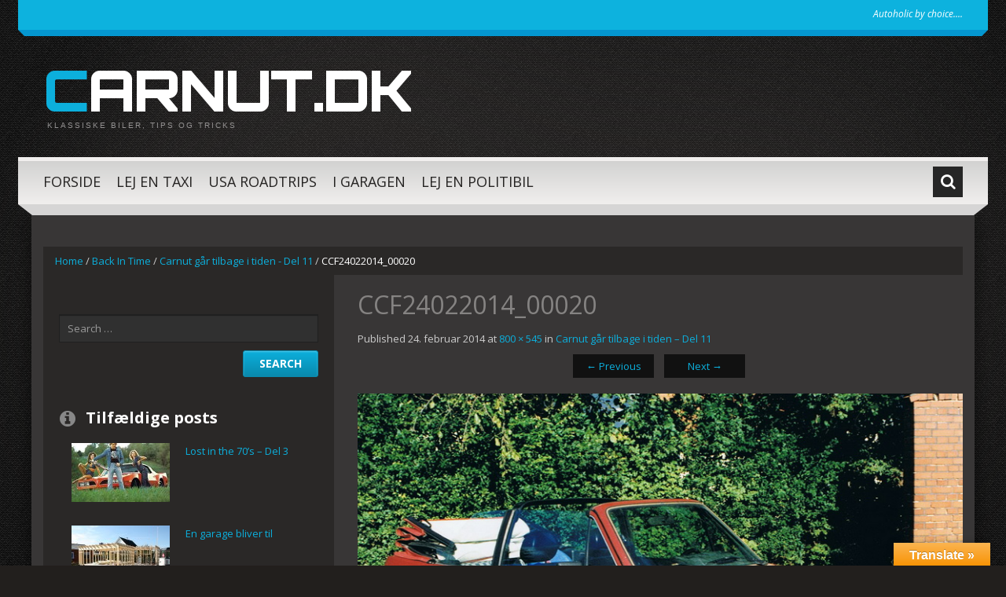

--- FILE ---
content_type: text/html; charset=UTF-8
request_url: https://www.carnut.dk/carnut-gar-tilbage-i-tiden-del-11/ccf24022014_00020/
body_size: 12971
content:
<!DOCTYPE html>
<html lang="da-DK">
<head>
<meta charset="UTF-8" />
<title>CCF24022014_00020 | carnut.dk</title>
<meta name="viewport" content="width=device-width, initial-scale=1.0">
<meta name="format-detection" content="telephone=no" />
<link rel="profile" href="http://gmpg.org/xfn/11" />
<link rel="pingback" href="https://www.carnut.dk/xmlrpc.php" />
<!--[if lt IE 9]>
<script src="https://www.carnut.dk/wp-content/themes/bueno/js/html5.js" type="text/javascript"></script>
<![endif]-->
<!--[if (gt IE 9)|!(IE)]>
<script src="https://www.carnut.dk/wp-content/themes/bueno/js/jquery.mobile.customized.min.js" type="text/javascript"></script>
<![endif]-->
<meta name='robots' content='max-image-preview:large' />
<link rel='dns-prefetch' href='//translate.google.com' />
<link rel="alternate" type="application/rss+xml" title="carnut.dk &raquo; Feed" href="https://www.carnut.dk/feed/" />
<link rel="alternate" type="application/rss+xml" title="carnut.dk &raquo;-kommentar-feed" href="https://www.carnut.dk/comments/feed/" />
<link rel="alternate" type="application/rss+xml" title="carnut.dk &raquo; CCF24022014_00020-kommentar-feed" href="https://www.carnut.dk/carnut-gar-tilbage-i-tiden-del-11/ccf24022014_00020/#main/feed/" />
<link rel="alternate" title="oEmbed (JSON)" type="application/json+oembed" href="https://www.carnut.dk/wp-json/oembed/1.0/embed?url=https%3A%2F%2Fwww.carnut.dk%2Fcarnut-gar-tilbage-i-tiden-del-11%2Fccf24022014_00020%2F%23main" />
<link rel="alternate" title="oEmbed (XML)" type="text/xml+oembed" href="https://www.carnut.dk/wp-json/oembed/1.0/embed?url=https%3A%2F%2Fwww.carnut.dk%2Fcarnut-gar-tilbage-i-tiden-del-11%2Fccf24022014_00020%2F%23main&#038;format=xml" />
<style id='wp-img-auto-sizes-contain-inline-css' type='text/css'>
img:is([sizes=auto i],[sizes^="auto," i]){contain-intrinsic-size:3000px 1500px}
/*# sourceURL=wp-img-auto-sizes-contain-inline-css */
</style>
<style id='wp-emoji-styles-inline-css' type='text/css'>

	img.wp-smiley, img.emoji {
		display: inline !important;
		border: none !important;
		box-shadow: none !important;
		height: 1em !important;
		width: 1em !important;
		margin: 0 0.07em !important;
		vertical-align: -0.1em !important;
		background: none !important;
		padding: 0 !important;
	}
/*# sourceURL=wp-emoji-styles-inline-css */
</style>
<style id='wp-block-library-inline-css' type='text/css'>
:root{--wp-block-synced-color:#7a00df;--wp-block-synced-color--rgb:122,0,223;--wp-bound-block-color:var(--wp-block-synced-color);--wp-editor-canvas-background:#ddd;--wp-admin-theme-color:#007cba;--wp-admin-theme-color--rgb:0,124,186;--wp-admin-theme-color-darker-10:#006ba1;--wp-admin-theme-color-darker-10--rgb:0,107,160.5;--wp-admin-theme-color-darker-20:#005a87;--wp-admin-theme-color-darker-20--rgb:0,90,135;--wp-admin-border-width-focus:2px}@media (min-resolution:192dpi){:root{--wp-admin-border-width-focus:1.5px}}.wp-element-button{cursor:pointer}:root .has-very-light-gray-background-color{background-color:#eee}:root .has-very-dark-gray-background-color{background-color:#313131}:root .has-very-light-gray-color{color:#eee}:root .has-very-dark-gray-color{color:#313131}:root .has-vivid-green-cyan-to-vivid-cyan-blue-gradient-background{background:linear-gradient(135deg,#00d084,#0693e3)}:root .has-purple-crush-gradient-background{background:linear-gradient(135deg,#34e2e4,#4721fb 50%,#ab1dfe)}:root .has-hazy-dawn-gradient-background{background:linear-gradient(135deg,#faaca8,#dad0ec)}:root .has-subdued-olive-gradient-background{background:linear-gradient(135deg,#fafae1,#67a671)}:root .has-atomic-cream-gradient-background{background:linear-gradient(135deg,#fdd79a,#004a59)}:root .has-nightshade-gradient-background{background:linear-gradient(135deg,#330968,#31cdcf)}:root .has-midnight-gradient-background{background:linear-gradient(135deg,#020381,#2874fc)}:root{--wp--preset--font-size--normal:16px;--wp--preset--font-size--huge:42px}.has-regular-font-size{font-size:1em}.has-larger-font-size{font-size:2.625em}.has-normal-font-size{font-size:var(--wp--preset--font-size--normal)}.has-huge-font-size{font-size:var(--wp--preset--font-size--huge)}.has-text-align-center{text-align:center}.has-text-align-left{text-align:left}.has-text-align-right{text-align:right}.has-fit-text{white-space:nowrap!important}#end-resizable-editor-section{display:none}.aligncenter{clear:both}.items-justified-left{justify-content:flex-start}.items-justified-center{justify-content:center}.items-justified-right{justify-content:flex-end}.items-justified-space-between{justify-content:space-between}.screen-reader-text{border:0;clip-path:inset(50%);height:1px;margin:-1px;overflow:hidden;padding:0;position:absolute;width:1px;word-wrap:normal!important}.screen-reader-text:focus{background-color:#ddd;clip-path:none;color:#444;display:block;font-size:1em;height:auto;left:5px;line-height:normal;padding:15px 23px 14px;text-decoration:none;top:5px;width:auto;z-index:100000}html :where(.has-border-color){border-style:solid}html :where([style*=border-top-color]){border-top-style:solid}html :where([style*=border-right-color]){border-right-style:solid}html :where([style*=border-bottom-color]){border-bottom-style:solid}html :where([style*=border-left-color]){border-left-style:solid}html :where([style*=border-width]){border-style:solid}html :where([style*=border-top-width]){border-top-style:solid}html :where([style*=border-right-width]){border-right-style:solid}html :where([style*=border-bottom-width]){border-bottom-style:solid}html :where([style*=border-left-width]){border-left-style:solid}html :where(img[class*=wp-image-]){height:auto;max-width:100%}:where(figure){margin:0 0 1em}html :where(.is-position-sticky){--wp-admin--admin-bar--position-offset:var(--wp-admin--admin-bar--height,0px)}@media screen and (max-width:600px){html :where(.is-position-sticky){--wp-admin--admin-bar--position-offset:0px}}

/*# sourceURL=wp-block-library-inline-css */
</style><style id='global-styles-inline-css' type='text/css'>
:root{--wp--preset--aspect-ratio--square: 1;--wp--preset--aspect-ratio--4-3: 4/3;--wp--preset--aspect-ratio--3-4: 3/4;--wp--preset--aspect-ratio--3-2: 3/2;--wp--preset--aspect-ratio--2-3: 2/3;--wp--preset--aspect-ratio--16-9: 16/9;--wp--preset--aspect-ratio--9-16: 9/16;--wp--preset--color--black: #000000;--wp--preset--color--cyan-bluish-gray: #abb8c3;--wp--preset--color--white: #ffffff;--wp--preset--color--pale-pink: #f78da7;--wp--preset--color--vivid-red: #cf2e2e;--wp--preset--color--luminous-vivid-orange: #ff6900;--wp--preset--color--luminous-vivid-amber: #fcb900;--wp--preset--color--light-green-cyan: #7bdcb5;--wp--preset--color--vivid-green-cyan: #00d084;--wp--preset--color--pale-cyan-blue: #8ed1fc;--wp--preset--color--vivid-cyan-blue: #0693e3;--wp--preset--color--vivid-purple: #9b51e0;--wp--preset--gradient--vivid-cyan-blue-to-vivid-purple: linear-gradient(135deg,rgb(6,147,227) 0%,rgb(155,81,224) 100%);--wp--preset--gradient--light-green-cyan-to-vivid-green-cyan: linear-gradient(135deg,rgb(122,220,180) 0%,rgb(0,208,130) 100%);--wp--preset--gradient--luminous-vivid-amber-to-luminous-vivid-orange: linear-gradient(135deg,rgb(252,185,0) 0%,rgb(255,105,0) 100%);--wp--preset--gradient--luminous-vivid-orange-to-vivid-red: linear-gradient(135deg,rgb(255,105,0) 0%,rgb(207,46,46) 100%);--wp--preset--gradient--very-light-gray-to-cyan-bluish-gray: linear-gradient(135deg,rgb(238,238,238) 0%,rgb(169,184,195) 100%);--wp--preset--gradient--cool-to-warm-spectrum: linear-gradient(135deg,rgb(74,234,220) 0%,rgb(151,120,209) 20%,rgb(207,42,186) 40%,rgb(238,44,130) 60%,rgb(251,105,98) 80%,rgb(254,248,76) 100%);--wp--preset--gradient--blush-light-purple: linear-gradient(135deg,rgb(255,206,236) 0%,rgb(152,150,240) 100%);--wp--preset--gradient--blush-bordeaux: linear-gradient(135deg,rgb(254,205,165) 0%,rgb(254,45,45) 50%,rgb(107,0,62) 100%);--wp--preset--gradient--luminous-dusk: linear-gradient(135deg,rgb(255,203,112) 0%,rgb(199,81,192) 50%,rgb(65,88,208) 100%);--wp--preset--gradient--pale-ocean: linear-gradient(135deg,rgb(255,245,203) 0%,rgb(182,227,212) 50%,rgb(51,167,181) 100%);--wp--preset--gradient--electric-grass: linear-gradient(135deg,rgb(202,248,128) 0%,rgb(113,206,126) 100%);--wp--preset--gradient--midnight: linear-gradient(135deg,rgb(2,3,129) 0%,rgb(40,116,252) 100%);--wp--preset--font-size--small: 13px;--wp--preset--font-size--medium: 20px;--wp--preset--font-size--large: 36px;--wp--preset--font-size--x-large: 42px;--wp--preset--spacing--20: 0.44rem;--wp--preset--spacing--30: 0.67rem;--wp--preset--spacing--40: 1rem;--wp--preset--spacing--50: 1.5rem;--wp--preset--spacing--60: 2.25rem;--wp--preset--spacing--70: 3.38rem;--wp--preset--spacing--80: 5.06rem;--wp--preset--shadow--natural: 6px 6px 9px rgba(0, 0, 0, 0.2);--wp--preset--shadow--deep: 12px 12px 50px rgba(0, 0, 0, 0.4);--wp--preset--shadow--sharp: 6px 6px 0px rgba(0, 0, 0, 0.2);--wp--preset--shadow--outlined: 6px 6px 0px -3px rgb(255, 255, 255), 6px 6px rgb(0, 0, 0);--wp--preset--shadow--crisp: 6px 6px 0px rgb(0, 0, 0);}:where(.is-layout-flex){gap: 0.5em;}:where(.is-layout-grid){gap: 0.5em;}body .is-layout-flex{display: flex;}.is-layout-flex{flex-wrap: wrap;align-items: center;}.is-layout-flex > :is(*, div){margin: 0;}body .is-layout-grid{display: grid;}.is-layout-grid > :is(*, div){margin: 0;}:where(.wp-block-columns.is-layout-flex){gap: 2em;}:where(.wp-block-columns.is-layout-grid){gap: 2em;}:where(.wp-block-post-template.is-layout-flex){gap: 1.25em;}:where(.wp-block-post-template.is-layout-grid){gap: 1.25em;}.has-black-color{color: var(--wp--preset--color--black) !important;}.has-cyan-bluish-gray-color{color: var(--wp--preset--color--cyan-bluish-gray) !important;}.has-white-color{color: var(--wp--preset--color--white) !important;}.has-pale-pink-color{color: var(--wp--preset--color--pale-pink) !important;}.has-vivid-red-color{color: var(--wp--preset--color--vivid-red) !important;}.has-luminous-vivid-orange-color{color: var(--wp--preset--color--luminous-vivid-orange) !important;}.has-luminous-vivid-amber-color{color: var(--wp--preset--color--luminous-vivid-amber) !important;}.has-light-green-cyan-color{color: var(--wp--preset--color--light-green-cyan) !important;}.has-vivid-green-cyan-color{color: var(--wp--preset--color--vivid-green-cyan) !important;}.has-pale-cyan-blue-color{color: var(--wp--preset--color--pale-cyan-blue) !important;}.has-vivid-cyan-blue-color{color: var(--wp--preset--color--vivid-cyan-blue) !important;}.has-vivid-purple-color{color: var(--wp--preset--color--vivid-purple) !important;}.has-black-background-color{background-color: var(--wp--preset--color--black) !important;}.has-cyan-bluish-gray-background-color{background-color: var(--wp--preset--color--cyan-bluish-gray) !important;}.has-white-background-color{background-color: var(--wp--preset--color--white) !important;}.has-pale-pink-background-color{background-color: var(--wp--preset--color--pale-pink) !important;}.has-vivid-red-background-color{background-color: var(--wp--preset--color--vivid-red) !important;}.has-luminous-vivid-orange-background-color{background-color: var(--wp--preset--color--luminous-vivid-orange) !important;}.has-luminous-vivid-amber-background-color{background-color: var(--wp--preset--color--luminous-vivid-amber) !important;}.has-light-green-cyan-background-color{background-color: var(--wp--preset--color--light-green-cyan) !important;}.has-vivid-green-cyan-background-color{background-color: var(--wp--preset--color--vivid-green-cyan) !important;}.has-pale-cyan-blue-background-color{background-color: var(--wp--preset--color--pale-cyan-blue) !important;}.has-vivid-cyan-blue-background-color{background-color: var(--wp--preset--color--vivid-cyan-blue) !important;}.has-vivid-purple-background-color{background-color: var(--wp--preset--color--vivid-purple) !important;}.has-black-border-color{border-color: var(--wp--preset--color--black) !important;}.has-cyan-bluish-gray-border-color{border-color: var(--wp--preset--color--cyan-bluish-gray) !important;}.has-white-border-color{border-color: var(--wp--preset--color--white) !important;}.has-pale-pink-border-color{border-color: var(--wp--preset--color--pale-pink) !important;}.has-vivid-red-border-color{border-color: var(--wp--preset--color--vivid-red) !important;}.has-luminous-vivid-orange-border-color{border-color: var(--wp--preset--color--luminous-vivid-orange) !important;}.has-luminous-vivid-amber-border-color{border-color: var(--wp--preset--color--luminous-vivid-amber) !important;}.has-light-green-cyan-border-color{border-color: var(--wp--preset--color--light-green-cyan) !important;}.has-vivid-green-cyan-border-color{border-color: var(--wp--preset--color--vivid-green-cyan) !important;}.has-pale-cyan-blue-border-color{border-color: var(--wp--preset--color--pale-cyan-blue) !important;}.has-vivid-cyan-blue-border-color{border-color: var(--wp--preset--color--vivid-cyan-blue) !important;}.has-vivid-purple-border-color{border-color: var(--wp--preset--color--vivid-purple) !important;}.has-vivid-cyan-blue-to-vivid-purple-gradient-background{background: var(--wp--preset--gradient--vivid-cyan-blue-to-vivid-purple) !important;}.has-light-green-cyan-to-vivid-green-cyan-gradient-background{background: var(--wp--preset--gradient--light-green-cyan-to-vivid-green-cyan) !important;}.has-luminous-vivid-amber-to-luminous-vivid-orange-gradient-background{background: var(--wp--preset--gradient--luminous-vivid-amber-to-luminous-vivid-orange) !important;}.has-luminous-vivid-orange-to-vivid-red-gradient-background{background: var(--wp--preset--gradient--luminous-vivid-orange-to-vivid-red) !important;}.has-very-light-gray-to-cyan-bluish-gray-gradient-background{background: var(--wp--preset--gradient--very-light-gray-to-cyan-bluish-gray) !important;}.has-cool-to-warm-spectrum-gradient-background{background: var(--wp--preset--gradient--cool-to-warm-spectrum) !important;}.has-blush-light-purple-gradient-background{background: var(--wp--preset--gradient--blush-light-purple) !important;}.has-blush-bordeaux-gradient-background{background: var(--wp--preset--gradient--blush-bordeaux) !important;}.has-luminous-dusk-gradient-background{background: var(--wp--preset--gradient--luminous-dusk) !important;}.has-pale-ocean-gradient-background{background: var(--wp--preset--gradient--pale-ocean) !important;}.has-electric-grass-gradient-background{background: var(--wp--preset--gradient--electric-grass) !important;}.has-midnight-gradient-background{background: var(--wp--preset--gradient--midnight) !important;}.has-small-font-size{font-size: var(--wp--preset--font-size--small) !important;}.has-medium-font-size{font-size: var(--wp--preset--font-size--medium) !important;}.has-large-font-size{font-size: var(--wp--preset--font-size--large) !important;}.has-x-large-font-size{font-size: var(--wp--preset--font-size--x-large) !important;}
/*# sourceURL=global-styles-inline-css */
</style>

<style id='classic-theme-styles-inline-css' type='text/css'>
/*! This file is auto-generated */
.wp-block-button__link{color:#fff;background-color:#32373c;border-radius:9999px;box-shadow:none;text-decoration:none;padding:calc(.667em + 2px) calc(1.333em + 2px);font-size:1.125em}.wp-block-file__button{background:#32373c;color:#fff;text-decoration:none}
/*# sourceURL=/wp-includes/css/classic-themes.min.css */
</style>
<link rel='stylesheet' id='google-language-translator-css' href='https://www.carnut.dk/wp-content/plugins/google-language-translator/css/style.css?ver=6.0.12' type='text/css' media='' />
<link rel='stylesheet' id='glt-toolbar-styles-css' href='https://www.carnut.dk/wp-content/plugins/google-language-translator/css/toolbar.css?ver=6.0.12' type='text/css' media='' />
<link rel='stylesheet' id='wp-polls-css' href='https://www.carnut.dk/wp-content/plugins/wp-polls/polls-css.css?ver=2.75.6' type='text/css' media='all' />
<style id='wp-polls-inline-css' type='text/css'>
.wp-polls .pollbar {
	margin: 1px;
	font-size: 6px;
	line-height: 8px;
	height: 8px;
	background-image: url('https://www.carnut.dk/wp-content/plugins/wp-polls/images/default/pollbg.gif');
	border: 1px solid #c8c8c8;
}

/*# sourceURL=wp-polls-inline-css */
</style>
<link rel='stylesheet' id='bueno-bootstrap-css' href='https://www.carnut.dk/wp-content/themes/bueno/bootstrap/css/bootstrap.css?ver=f4b92dc440b6ed54c81673587421878b' type='text/css' media='all' />
<link rel='stylesheet' id='bueno-responsive-css' href='https://www.carnut.dk/wp-content/themes/bueno/bootstrap/css/responsive.css?ver=f4b92dc440b6ed54c81673587421878b' type='text/css' media='all' />
<link rel='stylesheet' id='bueno-style-css' href='https://www.carnut.dk/wp-content/themes/bueno/style.css?ver=f4b92dc440b6ed54c81673587421878b' type='text/css' media='all' />
<link rel='stylesheet' id='flexslider-css' href='https://www.carnut.dk/wp-content/themes/bueno/css/flexslider.css?ver=f4b92dc440b6ed54c81673587421878b' type='text/css' media='all' />
<link rel='stylesheet' id='magnific-css' href='https://www.carnut.dk/wp-content/themes/bueno/css/magnific-popup.css?ver=f4b92dc440b6ed54c81673587421878b' type='text/css' media='all' />
<link rel='stylesheet' id='arpw-style-css' href='https://www.carnut.dk/wp-content/plugins/advanced-random-posts-widget/assets/css/arpw-frontend.css?ver=f4b92dc440b6ed54c81673587421878b' type='text/css' media='all' />
<link rel='stylesheet' id='addtoany-css' href='https://www.carnut.dk/wp-content/plugins/add-to-any/addtoany.min.css?ver=1.15' type='text/css' media='all' />
<script type="text/javascript" src="https://www.carnut.dk/wp-includes/js/jquery/jquery.min.js?ver=3.7.1" id="jquery-core-js"></script>
<script type="text/javascript" src="https://www.carnut.dk/wp-includes/js/jquery/jquery-migrate.min.js?ver=3.4.1" id="jquery-migrate-js"></script>
<script type="text/javascript" src="https://www.carnut.dk/wp-content/plugins/add-to-any/addtoany.min.js?ver=1.1" id="addtoany-js"></script>
<script type="text/javascript" id="addtoany-js-after">
/* <![CDATA[ */
window.a2a_config=window.a2a_config||{};a2a_config.callbacks=[];a2a_config.overlays=[];a2a_config.templates={};a2a_localize = {
	Share: "Del",
	Save: "Gem",
	Subscribe: "Subskribér",
	Email: "Email",
	Bookmark: "Bogmærk",
	ShowAll: "Vis alle",
	ShowLess: "Vis mindre",
	FindServices: "Find service(s)",
	FindAnyServiceToAddTo: "Find øjeblikkelig alle services at tilføje til",
	PoweredBy: "Kører på",
	ShareViaEmail: "Share via email",
	SubscribeViaEmail: "Subscribe via email",
	BookmarkInYourBrowser: "Bogmærk i din browswer",
	BookmarkInstructions: "Press Ctrl+D or \u2318+D to bookmark this page",
	AddToYourFavorites: "Tilføj til dine favoritter",
	SendFromWebOrProgram: "Send from any email address or email program",
	EmailProgram: "Email program",
	More: "More&#8230;",
	ThanksForSharing: "Thanks for sharing!",
	ThanksForFollowing: "Thanks for following!"
};

(function(d,s,a,b){a=d.createElement(s);b=d.getElementsByTagName(s)[0];a.async=1;a.src="https://static.addtoany.com/menu/page.js";b.parentNode.insertBefore(a,b);})(document,"script");

//# sourceURL=addtoany-js-after
/* ]]> */
</script>
<script type="text/javascript" src="https://www.carnut.dk/wp-content/themes/bueno/js/keyboard-image-navigation.js?ver=20120202" id="bueno-keyboard-image-navigation-js"></script>
<link rel="https://api.w.org/" href="https://www.carnut.dk/wp-json/" /><link rel="alternate" title="JSON" type="application/json" href="https://www.carnut.dk/wp-json/wp/v2/media/3129" /><link rel="EditURI" type="application/rsd+xml" title="RSD" href="https://www.carnut.dk/xmlrpc.php?rsd" />

<link rel="canonical" href="https://www.carnut.dk/carnut-gar-tilbage-i-tiden-del-11/ccf24022014_00020/#main" />
<link rel='shortlink' href='https://www.carnut.dk/?p=3129' />
<style type="text/css">#google_language_translator { width:auto !important; }.goog-tooltip {display: none !important;}.goog-tooltip:hover {display: none !important;}.goog-text-highlight {background-color: transparent !important; border: none !important; box-shadow: none !important;}#google_language_translator {color: transparent;}body { top:0px !important; }</style><script type="text/javascript">
(function(url){
	if(/(?:Chrome\/26\.0\.1410\.63 Safari\/537\.31|WordfenceTestMonBot)/.test(navigator.userAgent)){ return; }
	var addEvent = function(evt, handler) {
		if (window.addEventListener) {
			document.addEventListener(evt, handler, false);
		} else if (window.attachEvent) {
			document.attachEvent('on' + evt, handler);
		}
	};
	var removeEvent = function(evt, handler) {
		if (window.removeEventListener) {
			document.removeEventListener(evt, handler, false);
		} else if (window.detachEvent) {
			document.detachEvent('on' + evt, handler);
		}
	};
	var evts = 'contextmenu dblclick drag dragend dragenter dragleave dragover dragstart drop keydown keypress keyup mousedown mousemove mouseout mouseover mouseup mousewheel scroll'.split(' ');
	var logHuman = function() {
		if (window.wfLogHumanRan) { return; }
		window.wfLogHumanRan = true;
		var wfscr = document.createElement('script');
		wfscr.type = 'text/javascript';
		wfscr.async = true;
		wfscr.src = url + '&r=' + Math.random();
		(document.getElementsByTagName('head')[0]||document.getElementsByTagName('body')[0]).appendChild(wfscr);
		for (var i = 0; i < evts.length; i++) {
			removeEvent(evts[i], logHuman);
		}
	};
	for (var i = 0; i < evts.length; i++) {
		addEvent(evts[i], logHuman);
	}
})('//www.carnut.dk/?wordfence_lh=1&hid=7C0E8ACCE799559BBA88A6F3ECA70795');
</script><style data-context="foundation-flickity-css">/*! Flickity v2.0.2
http://flickity.metafizzy.co
---------------------------------------------- */.flickity-enabled{position:relative}.flickity-enabled:focus{outline:0}.flickity-viewport{overflow:hidden;position:relative;height:100%}.flickity-slider{position:absolute;width:100%;height:100%}.flickity-enabled.is-draggable{-webkit-tap-highlight-color:transparent;tap-highlight-color:transparent;-webkit-user-select:none;-moz-user-select:none;-ms-user-select:none;user-select:none}.flickity-enabled.is-draggable .flickity-viewport{cursor:move;cursor:-webkit-grab;cursor:grab}.flickity-enabled.is-draggable .flickity-viewport.is-pointer-down{cursor:-webkit-grabbing;cursor:grabbing}.flickity-prev-next-button{position:absolute;top:50%;width:44px;height:44px;border:none;border-radius:50%;background:#fff;background:hsla(0,0%,100%,.75);cursor:pointer;-webkit-transform:translateY(-50%);transform:translateY(-50%)}.flickity-prev-next-button:hover{background:#fff}.flickity-prev-next-button:focus{outline:0;box-shadow:0 0 0 5px #09f}.flickity-prev-next-button:active{opacity:.6}.flickity-prev-next-button.previous{left:10px}.flickity-prev-next-button.next{right:10px}.flickity-rtl .flickity-prev-next-button.previous{left:auto;right:10px}.flickity-rtl .flickity-prev-next-button.next{right:auto;left:10px}.flickity-prev-next-button:disabled{opacity:.3;cursor:auto}.flickity-prev-next-button svg{position:absolute;left:20%;top:20%;width:60%;height:60%}.flickity-prev-next-button .arrow{fill:#333}.flickity-page-dots{position:absolute;width:100%;bottom:-25px;padding:0;margin:0;list-style:none;text-align:center;line-height:1}.flickity-rtl .flickity-page-dots{direction:rtl}.flickity-page-dots .dot{display:inline-block;width:10px;height:10px;margin:0 8px;background:#333;border-radius:50%;opacity:.25;cursor:pointer}.flickity-page-dots .dot.is-selected{opacity:1}</style><style data-context="foundation-slideout-css">.slideout-menu{position:fixed;left:0;top:0;bottom:0;right:auto;z-index:0;width:256px;overflow-y:auto;-webkit-overflow-scrolling:touch;display:none}.slideout-menu.pushit-right{left:auto;right:0}.slideout-panel{position:relative;z-index:1;will-change:transform}.slideout-open,.slideout-open .slideout-panel,.slideout-open body{overflow:hidden}.slideout-open .slideout-menu{display:block}.pushit{display:none}</style><style>.ios7.web-app-mode.has-fixed header{ background-color: rgba(3,122,221,.88);}</style></head>

<body class="attachment wp-singular attachment-template-default single single-attachment postid-3129 attachmentid-3129 attachment-jpeg wp-theme-bueno">
<div class="page-wrapper">
		<header id="header" role="banner">
		<div class="container clearfix">

			<!-- Header Top Row template part (top menu and slogan) -->
			<div class="top_page_row">
	<div class="top_page_row_inner">
		<div class="row">
			<div class="span6 top_page_row_item">
							</div>
			<div class="span6 top_page_row_item">
									<div class="header_slogan">
						Autoholic by choice....					</div>
							</div>
		</div>
	</div>
	<div class="top_page_row_bg_holder"></div>
	<div class="top_page_row_border_holder"></div>
</div>
			<!-- Logo template part (logo and header banner) -->
			<div class="header_middle_row">
	<div class="logo">
		    	        <h2 class="text-logo"><a href="https://www.carnut.dk/" title="carnut.dk" rel="home">carnut.dk</a></h2>
	    		    <p class="site-description">Klassiske biler, tips og tricks</p>
	</div>
	<div class="header_banner">
			</div>
</div>
			<!-- Navigation template part (navigation and top search box) -->
			<div class="header_bottom_row">
	<div class="header_bottom_row_inner">
		  
		  <div id="top-search" class="visible-desktop">
		    <form method="get" action="https://www.carnut.dk/" id="header_search_form">
		      <input type="text" name="s"  class="input-search"  placeholder="Search..." />
		      <i class="icon-search search-trigger tr-hidden"></i>
		      <a href="#" onClick="document.getElementById('header_search_form').submit()" class="top-search-submit"><i class="icon-search"></i></a>
		    </form>
		  </div>  
				<nav id="site-navigation" class="main-nav" role="navigation">
			<div class="navbar_inner">
			<ul id="topnav" class="sf-menu"><li ><a href="https://www.carnut.dk/">Forside</a></li><li class="page_item page-item-3801"><a href="https://www.carnut.dk/yellowtaxi-dk/">Lej en Taxi</a></li>
<li class="page_item page-item-133"><a href="https://www.carnut.dk/us-roadtrips/">USA Roadtrips</a></li>
<li class="page_item page-item-10735"><a href="https://www.carnut.dk/i-garagen/">I Garagen</a></li>
<li class="page_item page-item-22"><a href="https://www.carnut.dk/policecar-dk/">Lej en Politibil</a></li>
</ul>
			<span class="nav_hover_marker"></span>
			</div>
		</nav><!-- #site-navigation -->
	</div>
	<div class="header_bottom_row_bg_holder"></div>
	<div class="header_bottom_row_border_holder"></div>
</div>
		</div>
	</header><!-- #masthead -->
	
	<div id="main" class="site-main">
		<div class="container">
							<ul class="breadcrumb breadcrumb__t"><li><a href="https://www.carnut.dk">Home</a></li> <li class="divider">/</li> <a href="https://www.carnut.dk/category/back-in-time/">Back In Time</a> <li class="divider">/</li> <li><a href="https://www.carnut.dk/carnut-gar-tilbage-i-tiden-del-11/">Carnut går tilbage i tiden - Del 11</a></li> <li class="divider">/</li> <li class="active">CCF24022014_00020</li></ul>						<div class="row">
	<div id="primary" class="span8 image-attachment left">
		<div id="content" class="site-content" role="main">

		
			<article id="post-3129" class="post-3129 attachment type-attachment status-inherit hentry no-thumb">
				<header class="entry-header">
					<h1 class="entry-title">CCF24022014_00020</h1>

					<div class="entry-meta">
						Published <span class="entry-date"><time class="entry-date" datetime="2014-02-24T18:33:25+01:00">24. februar 2014</time></span> at <a href="https://www.carnut.dk/wp-content/uploads/2014/02/CCF24022014_00020.jpg" title="Link to full-size image">800 &times; 545</a> in <a href="https://www.carnut.dk/carnut-gar-tilbage-i-tiden-del-11/" title="Return to Carnut går tilbage i tiden &#8211; Del 11" rel="gallery">Carnut går tilbage i tiden &#8211; Del 11</a>											</div><!-- .entry-meta -->
					<ul class="pager">
				        <li class="previous">
				          <a href='https://www.carnut.dk/carnut-gar-tilbage-i-tiden-del-11/ccf24022014_00019/#main'><span class="meta-nav">&larr;</span> Previous</a>				        </li><!--.older-->
				        <li class="next">
				          <a href='https://www.carnut.dk/carnut-gar-tilbage-i-tiden-del-11/ccf24022014_00021/#main'>Next <span class="meta-nav">&rarr;</span></a>				        </li><!--.newer-->
				    </ul><!-- image-navigation -->
				</header><!-- .entry-header -->

				<div class="entry-content">

					<div class="entry-attachment">
						<div class="attachment">
							
							<a href="https://www.carnut.dk/carnut-gar-tilbage-i-tiden-del-11/ccf24022014_00021/#main" title="CCF24022014_00020" rel="attachment"><img width="800" height="545" src="https://www.carnut.dk/wp-content/uploads/2014/02/CCF24022014_00020.jpg" class="attachment-1200x1200 size-1200x1200" alt="" decoding="async" fetchpriority="high" srcset="https://www.carnut.dk/wp-content/uploads/2014/02/CCF24022014_00020.jpg 800w, https://www.carnut.dk/wp-content/uploads/2014/02/CCF24022014_00020-300x204.jpg 300w" sizes="(max-width: 800px) 100vw, 800px" /></a>
						</div><!-- .attachment -->

											</div><!-- .entry-attachment -->

					<div class="addtoany_share_save_container addtoany_content addtoany_content_top"><div class="a2a_kit a2a_kit_size_32 addtoany_list" data-a2a-url="https://www.carnut.dk/carnut-gar-tilbage-i-tiden-del-11/ccf24022014_00020/#main" data-a2a-title="CCF24022014_00020"><a class="a2a_button_facebook" href="https://www.addtoany.com/add_to/facebook?linkurl=https%3A%2F%2Fwww.carnut.dk%2Fcarnut-gar-tilbage-i-tiden-del-11%2Fccf24022014_00020%2F%23main&amp;linkname=CCF24022014_00020" title="Facebook" rel="nofollow noopener" target="_blank"></a><a class="a2a_button_twitter" href="https://www.addtoany.com/add_to/twitter?linkurl=https%3A%2F%2Fwww.carnut.dk%2Fcarnut-gar-tilbage-i-tiden-del-11%2Fccf24022014_00020%2F%23main&amp;linkname=CCF24022014_00020" title="Twitter" rel="nofollow noopener" target="_blank"></a><a class="a2a_dd addtoany_share_save addtoany_share" href="https://www.addtoany.com/share"></a></div></div>					
				</div><!-- .entry-content -->

				<footer class="entry-meta">
											<a class="comment-link" href="#respond" title="Post a comment">Post a comment</a> or leave a trackback: <a class="trackback-link" href="https://www.carnut.dk/carnut-gar-tilbage-i-tiden-del-11/ccf24022014_00020/#main/trackback/" title="Trackback URL for your post" rel="trackback">Trackback URL</a>.														</footer><!-- .entry-meta -->
			</article><!-- #post-3129 -->

			

	<div id="comments" class="comments-area">

	
	
	
		<div id="respond" class="comment-respond">
		<h3 id="reply-title" class="comment-reply-title">Skriv et svar <small><a rel="nofollow" id="cancel-comment-reply-link" href="/carnut-gar-tilbage-i-tiden-del-11/ccf24022014_00020/#respond" style="display:none;">Annuller svar</a></small></h3><p class="must-log-in">Du skal være <a href="https://www.carnut.dk/wp-login.php?redirect_to=https%3A%2F%2Fwww.carnut.dk%2Fcarnut-gar-tilbage-i-tiden-del-11%2Fccf24022014_00020%2F%23main">logget ind</a> for at skrive en kommentar.</p>	</div><!-- #respond -->
	
</div><!-- #comments -->

		
		</div><!-- #content -->
	</div><!-- #primary -->
	<div id="secondary" class="widget-area span4" role="complementary">
		<aside class="sidebar_socials widget">
	<div class="sidebar_socials_icons">
													</div>
</aside>
		<aside id="search-2" class="widget widget_search"><form method="get" id="searchform" class="searchform" action="https://www.carnut.dk/" role="search">
	<label for="s" class="screen-reader-text">Search</label>
	<input type="search" class="field" name="s" value="" id="s" placeholder="Search &hellip;" />
	<input type="submit" class="submit" id="searchsubmit" value="Search" />
</form></aside><aside id="arpw-widget-3" class="widget arpw-widget-random"><h3 class="widget-title">Tilfældige posts</h3><div class="arpw-random-post "><ul class="arpw-ul"><li class="arpw-li arpw-clearfix"><a href="https://www.carnut.dk/lost-in-the-70s-del-3/"  rel="bookmark"><img class="arpw-thumbnail alignleft" src="https://www.carnut.dk/wp-content/uploads/2015/03/300-125x75.jpg" alt="Lost in the 70&#8217;s &#8211; Del 3" width="125" height="75"></a><a class="arpw-title" href="https://www.carnut.dk/lost-in-the-70s-del-3/" rel="bookmark">Lost in the 70&#8217;s &#8211; Del 3</a></li><li class="arpw-li arpw-clearfix"><a href="https://www.carnut.dk/en-garage-bliver-til/"  rel="bookmark"><img class="arpw-thumbnail alignleft" src="https://www.carnut.dk/wp-content/uploads/2012/02/IMG_9528-125x75.jpg" alt="En garage bliver til" width="125" height="75"></a><a class="arpw-title" href="https://www.carnut.dk/en-garage-bliver-til/" rel="bookmark">En garage bliver til</a></li><li class="arpw-li arpw-clearfix"><a href="https://www.carnut.dk/manedens-motorbabe/"  rel="bookmark"><img class="arpw-thumbnail alignleft" src="https://www.carnut.dk/wp-content/uploads/2012/06/155-e1338625723609-125x75.jpg" alt="Månedens MotorBabe" width="125" height="75"></a><a class="arpw-title" href="https://www.carnut.dk/manedens-motorbabe/" rel="bookmark">Månedens MotorBabe</a></li><li class="arpw-li arpw-clearfix"><a href="https://www.carnut.dk/photoshoot/"  rel="bookmark"><img class="arpw-thumbnail alignleft" src="https://www.carnut.dk/wp-content/uploads/2012/08/police_6_resize-125x75.jpg" alt="Photoshoot" width="125" height="75"></a><a class="arpw-title" href="https://www.carnut.dk/photoshoot/" rel="bookmark">Photoshoot</a></li><li class="arpw-li arpw-clearfix"><a href="https://www.carnut.dk/legal-drag-race-irwindale/"  rel="bookmark"><img class="arpw-thumbnail alignleft" src="https://www.carnut.dk/wp-content/uploads/2016/04/20160324_173114-125x75.jpg" alt="Legal Drag Race &#8211; Irwindale" width="125" height="75"></a><a class="arpw-title" href="https://www.carnut.dk/legal-drag-race-irwindale/" rel="bookmark">Legal Drag Race &#8211; Irwindale</a></li></ul></div><!-- Generated by https://wordpress.org/plugins/advanced-random-posts-widget/ --></aside>
		<aside id="recent-posts-2" class="widget widget_recent_entries">
		<h3 class="widget-title">Seneste indlæg</h3>
		<ul>
											<li>
					<a href="https://www.carnut.dk/2001-bmw-325ci/">2001 BMW 325Ci</a>
									</li>
											<li>
					<a href="https://www.carnut.dk/sports-car-meeting-sverige/">Sports Car Meeting &#8211; Sverige</a>
									</li>
											<li>
					<a href="https://www.carnut.dk/oil-of-man-rally-2021/">Oil of Man Rally 2021</a>
									</li>
											<li>
					<a href="https://www.carnut.dk/ferrari-traef-assens/">Ferrari Træf &#8211; Assens</a>
									</li>
											<li>
					<a href="https://www.carnut.dk/ferrari-celebrities/">Ferrari Celebrities</a>
									</li>
					</ul>

		</aside><aside id="categories-2" class="widget widget_categories"><h3 class="widget-title">Kategorier</h3>
			<ul>
					<li class="cat-item cat-item-11"><a href="https://www.carnut.dk/category/project-mercury-marauder/">1963 Mercury Marauder</a>
</li>
	<li class="cat-item cat-item-13"><a href="https://www.carnut.dk/category/projekt-1971-checker-nyc-taxi/">1971 Checker NYC Taxi</a>
</li>
	<li class="cat-item cat-item-9"><a href="https://www.carnut.dk/category/detomaso-pantera-2241/">1971 DeTomaso Pantera</a>
</li>
	<li class="cat-item cat-item-137"><a href="https://www.carnut.dk/category/back-in-time/">Back In Time</a>
</li>
	<li class="cat-item cat-item-10"><a href="https://www.carnut.dk/category/bil-shows/">Bil Shows</a>
</li>
	<li class="cat-item cat-item-1"><a href="https://www.carnut.dk/category/ikke-kategoriseret/">Blandede indlæg</a>
</li>
	<li class="cat-item cat-item-835"><a href="https://www.carnut.dk/category/ferrari-308-gtb/">Ferrari 308 GTB</a>
</li>
	<li class="cat-item cat-item-52"><a href="https://www.carnut.dk/category/fotoshoots/">Fotoshoots</a>
</li>
	<li class="cat-item cat-item-538"><a href="https://www.carnut.dk/category/knallerter/">Knallerter</a>
</li>
	<li class="cat-item cat-item-154"><a href="https://www.carnut.dk/category/motor-renoveringer/">Motor Renoveringer</a>
</li>
	<li class="cat-item cat-item-494"><a href="https://www.carnut.dk/category/racing/">Racing</a>
</li>
	<li class="cat-item cat-item-8"><a href="https://www.carnut.dk/category/teknik/">Teknik</a>
</li>
	<li class="cat-item cat-item-7"><a href="https://www.carnut.dk/category/videoer/">Videoer</a>
</li>
	<li class="cat-item cat-item-12"><a href="https://www.carnut.dk/category/retro/">Vintage / Retro</a>
</li>
	<li class="cat-item cat-item-44"><a href="https://www.carnut.dk/category/viva-italia/">Viva Italia</a>
</li>
			</ul>

			</aside><aside id="linkcat-4" class="widget widget_links"><h3 class="widget-title">Kontakt</h3>
	<ul class='xoxo blogroll'>
<li><a href="mailto:spameater@carnut.dk">Email</a></li>
<li><a href="http://www.carnut.dk/dk/index.html">Gammel Webside</a></li>

	</ul>
</aside>
<aside id="linkcat-3" class="widget widget_links"><h3 class="widget-title">Links</h3>
	<ul class='xoxo blogroll'>
<li><a href="http://www.classicroad.com">Classic Road</a></li>
<li><a href="http://www.carnut.dk/dk/index.html">Gammel Webside</a></li>
<li><a href="http://www.carnut.dk/dk/my_cars.html" target="_blank">Mine Biler</a></li>
<li><a href="http://www.policecar.dk" title="Lej en politibil !">Policecar.dk</a></li>
<li><a href="http://www.viaretro.com" target="_blank">viaRETRO</a></li>
<li><a href="http://www.carnut.dk/taxi" target="_blank">YellowTaxi.dk</a></li>

	</ul>
</aside>
<aside id="archives-2" class="widget widget_archive"><h3 class="widget-title">Arkiver</h3>
			<ul>
					<li><a href='https://www.carnut.dk/2025/12/'>december 2025</a></li>
	<li><a href='https://www.carnut.dk/2022/11/'>november 2022</a></li>
	<li><a href='https://www.carnut.dk/2022/08/'>august 2022</a></li>
	<li><a href='https://www.carnut.dk/2022/01/'>januar 2022</a></li>
	<li><a href='https://www.carnut.dk/2021/03/'>marts 2021</a></li>
	<li><a href='https://www.carnut.dk/2021/02/'>februar 2021</a></li>
	<li><a href='https://www.carnut.dk/2020/10/'>oktober 2020</a></li>
	<li><a href='https://www.carnut.dk/2020/08/'>august 2020</a></li>
	<li><a href='https://www.carnut.dk/2020/05/'>maj 2020</a></li>
	<li><a href='https://www.carnut.dk/2020/03/'>marts 2020</a></li>
	<li><a href='https://www.carnut.dk/2020/02/'>februar 2020</a></li>
	<li><a href='https://www.carnut.dk/2020/01/'>januar 2020</a></li>
	<li><a href='https://www.carnut.dk/2019/12/'>december 2019</a></li>
	<li><a href='https://www.carnut.dk/2019/06/'>juni 2019</a></li>
	<li><a href='https://www.carnut.dk/2019/03/'>marts 2019</a></li>
	<li><a href='https://www.carnut.dk/2019/02/'>februar 2019</a></li>
	<li><a href='https://www.carnut.dk/2019/01/'>januar 2019</a></li>
	<li><a href='https://www.carnut.dk/2018/12/'>december 2018</a></li>
	<li><a href='https://www.carnut.dk/2018/11/'>november 2018</a></li>
	<li><a href='https://www.carnut.dk/2018/09/'>september 2018</a></li>
	<li><a href='https://www.carnut.dk/2018/08/'>august 2018</a></li>
	<li><a href='https://www.carnut.dk/2018/07/'>juli 2018</a></li>
	<li><a href='https://www.carnut.dk/2018/06/'>juni 2018</a></li>
	<li><a href='https://www.carnut.dk/2018/04/'>april 2018</a></li>
	<li><a href='https://www.carnut.dk/2018/03/'>marts 2018</a></li>
	<li><a href='https://www.carnut.dk/2018/02/'>februar 2018</a></li>
	<li><a href='https://www.carnut.dk/2018/01/'>januar 2018</a></li>
	<li><a href='https://www.carnut.dk/2017/12/'>december 2017</a></li>
	<li><a href='https://www.carnut.dk/2017/11/'>november 2017</a></li>
	<li><a href='https://www.carnut.dk/2017/10/'>oktober 2017</a></li>
	<li><a href='https://www.carnut.dk/2017/09/'>september 2017</a></li>
	<li><a href='https://www.carnut.dk/2017/08/'>august 2017</a></li>
	<li><a href='https://www.carnut.dk/2017/07/'>juli 2017</a></li>
	<li><a href='https://www.carnut.dk/2017/06/'>juni 2017</a></li>
	<li><a href='https://www.carnut.dk/2017/05/'>maj 2017</a></li>
	<li><a href='https://www.carnut.dk/2017/03/'>marts 2017</a></li>
	<li><a href='https://www.carnut.dk/2017/02/'>februar 2017</a></li>
	<li><a href='https://www.carnut.dk/2017/01/'>januar 2017</a></li>
	<li><a href='https://www.carnut.dk/2016/12/'>december 2016</a></li>
	<li><a href='https://www.carnut.dk/2016/11/'>november 2016</a></li>
	<li><a href='https://www.carnut.dk/2016/10/'>oktober 2016</a></li>
	<li><a href='https://www.carnut.dk/2016/09/'>september 2016</a></li>
	<li><a href='https://www.carnut.dk/2016/08/'>august 2016</a></li>
	<li><a href='https://www.carnut.dk/2016/07/'>juli 2016</a></li>
	<li><a href='https://www.carnut.dk/2016/06/'>juni 2016</a></li>
	<li><a href='https://www.carnut.dk/2016/05/'>maj 2016</a></li>
	<li><a href='https://www.carnut.dk/2016/04/'>april 2016</a></li>
	<li><a href='https://www.carnut.dk/2016/03/'>marts 2016</a></li>
	<li><a href='https://www.carnut.dk/2016/02/'>februar 2016</a></li>
	<li><a href='https://www.carnut.dk/2016/01/'>januar 2016</a></li>
	<li><a href='https://www.carnut.dk/2015/12/'>december 2015</a></li>
	<li><a href='https://www.carnut.dk/2015/11/'>november 2015</a></li>
	<li><a href='https://www.carnut.dk/2015/10/'>oktober 2015</a></li>
	<li><a href='https://www.carnut.dk/2015/09/'>september 2015</a></li>
	<li><a href='https://www.carnut.dk/2015/08/'>august 2015</a></li>
	<li><a href='https://www.carnut.dk/2015/07/'>juli 2015</a></li>
	<li><a href='https://www.carnut.dk/2015/06/'>juni 2015</a></li>
	<li><a href='https://www.carnut.dk/2015/05/'>maj 2015</a></li>
	<li><a href='https://www.carnut.dk/2015/04/'>april 2015</a></li>
	<li><a href='https://www.carnut.dk/2015/03/'>marts 2015</a></li>
	<li><a href='https://www.carnut.dk/2015/02/'>februar 2015</a></li>
	<li><a href='https://www.carnut.dk/2015/01/'>januar 2015</a></li>
	<li><a href='https://www.carnut.dk/2014/12/'>december 2014</a></li>
	<li><a href='https://www.carnut.dk/2014/11/'>november 2014</a></li>
	<li><a href='https://www.carnut.dk/2014/10/'>oktober 2014</a></li>
	<li><a href='https://www.carnut.dk/2014/09/'>september 2014</a></li>
	<li><a href='https://www.carnut.dk/2014/08/'>august 2014</a></li>
	<li><a href='https://www.carnut.dk/2014/07/'>juli 2014</a></li>
	<li><a href='https://www.carnut.dk/2014/06/'>juni 2014</a></li>
	<li><a href='https://www.carnut.dk/2014/05/'>maj 2014</a></li>
	<li><a href='https://www.carnut.dk/2014/04/'>april 2014</a></li>
	<li><a href='https://www.carnut.dk/2014/03/'>marts 2014</a></li>
	<li><a href='https://www.carnut.dk/2014/02/'>februar 2014</a></li>
	<li><a href='https://www.carnut.dk/2014/01/'>januar 2014</a></li>
	<li><a href='https://www.carnut.dk/2013/12/'>december 2013</a></li>
	<li><a href='https://www.carnut.dk/2013/11/'>november 2013</a></li>
	<li><a href='https://www.carnut.dk/2013/10/'>oktober 2013</a></li>
	<li><a href='https://www.carnut.dk/2013/09/'>september 2013</a></li>
	<li><a href='https://www.carnut.dk/2013/07/'>juli 2013</a></li>
	<li><a href='https://www.carnut.dk/2013/06/'>juni 2013</a></li>
	<li><a href='https://www.carnut.dk/2013/05/'>maj 2013</a></li>
	<li><a href='https://www.carnut.dk/2013/04/'>april 2013</a></li>
	<li><a href='https://www.carnut.dk/2013/03/'>marts 2013</a></li>
	<li><a href='https://www.carnut.dk/2013/02/'>februar 2013</a></li>
	<li><a href='https://www.carnut.dk/2013/01/'>januar 2013</a></li>
	<li><a href='https://www.carnut.dk/2012/12/'>december 2012</a></li>
	<li><a href='https://www.carnut.dk/2012/11/'>november 2012</a></li>
	<li><a href='https://www.carnut.dk/2012/10/'>oktober 2012</a></li>
	<li><a href='https://www.carnut.dk/2012/09/'>september 2012</a></li>
	<li><a href='https://www.carnut.dk/2012/08/'>august 2012</a></li>
	<li><a href='https://www.carnut.dk/2012/07/'>juli 2012</a></li>
	<li><a href='https://www.carnut.dk/2012/06/'>juni 2012</a></li>
	<li><a href='https://www.carnut.dk/2012/05/'>maj 2012</a></li>
	<li><a href='https://www.carnut.dk/2012/04/'>april 2012</a></li>
	<li><a href='https://www.carnut.dk/2012/03/'>marts 2012</a></li>
	<li><a href='https://www.carnut.dk/2012/02/'>februar 2012</a></li>
			</ul>

			</aside><aside id="meta-2" class="widget widget_meta"><h3 class="widget-title">Meta</h3>
		<ul>
						<li><a href="https://www.carnut.dk/wp-login.php">Log ind</a></li>
			<li><a href="https://www.carnut.dk/feed/">Indlægsfeed</a></li>
			<li><a href="https://www.carnut.dk/comments/feed/">Kommentarfeed</a></li>

			<li><a href="https://wordpress.org/">WordPress.org</a></li>
		</ul>

		</aside>	</div><!-- #secondary -->
			</div>
		</div>
	</div><!-- #main -->

	<div class="container">
		<footer id="colophon" class="site-footer" role="contentinfo">
			<div class="footer-inner">
				<div class="site-info">
					<div class="footer-text">
													<a href="http://wordpress.org/" title="A Semantic Personal Publishing Platform" rel="generator">Proudly powered by WordPress</a>
											</div>
					<ul id="footer-nav" class="footer-menu"><li ><a href="https://www.carnut.dk/">Forside</a></li><li class="page_item page-item-3801"><a href="https://www.carnut.dk/yellowtaxi-dk/">Lej en Taxi</a></li>
<li class="page_item page-item-133"><a href="https://www.carnut.dk/us-roadtrips/">USA Roadtrips</a></li>
<li class="page_item page-item-10735"><a href="https://www.carnut.dk/i-garagen/">I Garagen</a></li>
<li class="page_item page-item-22"><a href="https://www.carnut.dk/policecar-dk/">Lej en Politibil</a></li>
</ul>
					<div class="clear"></div>
					<div id="toTop"><i class="icon-angle-up"></i></div>
				</div>
			</div>
			<div class="footer_bg_holder"></div>
			<div class="footer_border_holder"></div>
		</footer><!-- #colophon -->
	</div>
</div><!-- .page-wrapper -->

<script type="speculationrules">
{"prefetch":[{"source":"document","where":{"and":[{"href_matches":"/*"},{"not":{"href_matches":["/wp-*.php","/wp-admin/*","/wp-content/uploads/*","/wp-content/*","/wp-content/plugins/*","/wp-content/themes/bueno/*","/*\\?(.+)"]}},{"not":{"selector_matches":"a[rel~=\"nofollow\"]"}},{"not":{"selector_matches":".no-prefetch, .no-prefetch a"}}]},"eagerness":"conservative"}]}
</script>
<div id="glt-translate-trigger"><span class="notranslate">Translate &raquo;</span></div><div id="glt-toolbar"></div><div id="flags" style="display:none" class="size18"><ul id="sortable" class="ui-sortable"><li id="English"><a href="#" title="English" class="nturl notranslate en flag English"></a></li></ul></div><div id='glt-footer'><div id="google_language_translator" class="default-language-en"></div></div><script>function GoogleLanguageTranslatorInit() { new google.translate.TranslateElement({pageLanguage: 'en', includedLanguages:'en', autoDisplay: false}, 'google_language_translator');}</script><!-- Powered by WPtouch: 4.3.41 --><script type="text/javascript" src="https://www.carnut.dk/wp-content/plugins/google-language-translator/js/scripts.js?ver=6.0.12" id="scripts-js"></script>
<script type="text/javascript" src="//translate.google.com/translate_a/element.js?cb=GoogleLanguageTranslatorInit" id="scripts-google-js"></script>
<script type="text/javascript" id="wp-polls-js-extra">
/* <![CDATA[ */
var pollsL10n = {"ajax_url":"https://www.carnut.dk/wp-admin/admin-ajax.php","text_wait":"Din sidste foresp\u00f8rgsel bliver stadig behandlet. Vent venligst et \u00f8jeblik ...","text_valid":"V\u00e6lg venligst en gyldig svarmulighed.","text_multiple":"Maksimalt antal tilladte valg: ","show_loading":"1","show_fading":"1"};
//# sourceURL=wp-polls-js-extra
/* ]]> */
</script>
<script type="text/javascript" src="https://www.carnut.dk/wp-content/plugins/wp-polls/polls-js.js?ver=2.75.6" id="wp-polls-js"></script>
<script type="text/javascript" src="https://www.carnut.dk/wp-content/plugins/social-polls-by-opinionstage/public/js/shortcodes.js?ver=19.8.8" id="opinionstage-shortcodes-js"></script>
<script type="text/javascript" src="https://www.carnut.dk/wp-content/themes/bueno/js/navigation.js?ver=20120206" id="bueno-navigation-js"></script>
<script type="text/javascript" src="https://www.carnut.dk/wp-content/themes/bueno/js/skip-link-focus-fix.js?ver=20130115" id="bueno-skip-link-focus-fix-js"></script>
<script type="text/javascript" src="https://www.carnut.dk/wp-includes/js/comment-reply.min.js?ver=f4b92dc440b6ed54c81673587421878b" id="comment-reply-js" async="async" data-wp-strategy="async" fetchpriority="low"></script>
<script type="text/javascript" src="https://www.carnut.dk/wp-content/themes/bueno/js/superfish.js?ver=1.4.8" id="superfish-js"></script>
<script type="text/javascript" src="https://www.carnut.dk/wp-content/themes/bueno/js/jquery.mobilemenu.js?ver=1.0" id="mobilemenu-js"></script>
<script type="text/javascript" src="https://www.carnut.dk/wp-content/themes/bueno/js/sfmenu-touch.js?ver=1.0" id="sf_Touchscreen-js"></script>
<script type="text/javascript" src="https://www.carnut.dk/wp-content/themes/bueno/js/jquery.flexslider.js?ver=2.1" id="flexslider-js"></script>
<script type="text/javascript" src="https://www.carnut.dk/wp-content/themes/bueno/js/jquery.magnific-popup.js?ver=0.8.9" id="magnific-js"></script>
<script type="text/javascript" src="https://www.carnut.dk/wp-content/themes/bueno/js/bootstrap.js?ver=1.0" id="bootstrap-custom-js"></script>
<script type="text/javascript" src="https://www.carnut.dk/wp-content/themes/bueno/js/jquery.easing.1.3.js?ver=1.3" id="jquery-easing-js"></script>
<script type="text/javascript" src="https://www.carnut.dk/wp-content/themes/bueno/js/jquery.debouncedresize.js?ver=1.0" id="jquery-debounced-resize-js"></script>
<script type="text/javascript" src="https://www.carnut.dk/wp-content/themes/bueno/js/custom.js?ver=1.0" id="custom-js"></script>
<script id="wp-emoji-settings" type="application/json">
{"baseUrl":"https://s.w.org/images/core/emoji/17.0.2/72x72/","ext":".png","svgUrl":"https://s.w.org/images/core/emoji/17.0.2/svg/","svgExt":".svg","source":{"concatemoji":"https://www.carnut.dk/wp-includes/js/wp-emoji-release.min.js?ver=f4b92dc440b6ed54c81673587421878b"}}
</script>
<script type="module">
/* <![CDATA[ */
/*! This file is auto-generated */
const a=JSON.parse(document.getElementById("wp-emoji-settings").textContent),o=(window._wpemojiSettings=a,"wpEmojiSettingsSupports"),s=["flag","emoji"];function i(e){try{var t={supportTests:e,timestamp:(new Date).valueOf()};sessionStorage.setItem(o,JSON.stringify(t))}catch(e){}}function c(e,t,n){e.clearRect(0,0,e.canvas.width,e.canvas.height),e.fillText(t,0,0);t=new Uint32Array(e.getImageData(0,0,e.canvas.width,e.canvas.height).data);e.clearRect(0,0,e.canvas.width,e.canvas.height),e.fillText(n,0,0);const a=new Uint32Array(e.getImageData(0,0,e.canvas.width,e.canvas.height).data);return t.every((e,t)=>e===a[t])}function p(e,t){e.clearRect(0,0,e.canvas.width,e.canvas.height),e.fillText(t,0,0);var n=e.getImageData(16,16,1,1);for(let e=0;e<n.data.length;e++)if(0!==n.data[e])return!1;return!0}function u(e,t,n,a){switch(t){case"flag":return n(e,"\ud83c\udff3\ufe0f\u200d\u26a7\ufe0f","\ud83c\udff3\ufe0f\u200b\u26a7\ufe0f")?!1:!n(e,"\ud83c\udde8\ud83c\uddf6","\ud83c\udde8\u200b\ud83c\uddf6")&&!n(e,"\ud83c\udff4\udb40\udc67\udb40\udc62\udb40\udc65\udb40\udc6e\udb40\udc67\udb40\udc7f","\ud83c\udff4\u200b\udb40\udc67\u200b\udb40\udc62\u200b\udb40\udc65\u200b\udb40\udc6e\u200b\udb40\udc67\u200b\udb40\udc7f");case"emoji":return!a(e,"\ud83e\u1fac8")}return!1}function f(e,t,n,a){let r;const o=(r="undefined"!=typeof WorkerGlobalScope&&self instanceof WorkerGlobalScope?new OffscreenCanvas(300,150):document.createElement("canvas")).getContext("2d",{willReadFrequently:!0}),s=(o.textBaseline="top",o.font="600 32px Arial",{});return e.forEach(e=>{s[e]=t(o,e,n,a)}),s}function r(e){var t=document.createElement("script");t.src=e,t.defer=!0,document.head.appendChild(t)}a.supports={everything:!0,everythingExceptFlag:!0},new Promise(t=>{let n=function(){try{var e=JSON.parse(sessionStorage.getItem(o));if("object"==typeof e&&"number"==typeof e.timestamp&&(new Date).valueOf()<e.timestamp+604800&&"object"==typeof e.supportTests)return e.supportTests}catch(e){}return null}();if(!n){if("undefined"!=typeof Worker&&"undefined"!=typeof OffscreenCanvas&&"undefined"!=typeof URL&&URL.createObjectURL&&"undefined"!=typeof Blob)try{var e="postMessage("+f.toString()+"("+[JSON.stringify(s),u.toString(),c.toString(),p.toString()].join(",")+"));",a=new Blob([e],{type:"text/javascript"});const r=new Worker(URL.createObjectURL(a),{name:"wpTestEmojiSupports"});return void(r.onmessage=e=>{i(n=e.data),r.terminate(),t(n)})}catch(e){}i(n=f(s,u,c,p))}t(n)}).then(e=>{for(const n in e)a.supports[n]=e[n],a.supports.everything=a.supports.everything&&a.supports[n],"flag"!==n&&(a.supports.everythingExceptFlag=a.supports.everythingExceptFlag&&a.supports[n]);var t;a.supports.everythingExceptFlag=a.supports.everythingExceptFlag&&!a.supports.flag,a.supports.everything||((t=a.source||{}).concatemoji?r(t.concatemoji):t.wpemoji&&t.twemoji&&(r(t.twemoji),r(t.wpemoji)))});
//# sourceURL=https://www.carnut.dk/wp-includes/js/wp-emoji-loader.min.js
/* ]]> */
</script>
		<script type="text/javascript">
			// initialise plugins
			jQuery(function(){
				// main navigation init
				jQuery('.navbar_inner > ul').superfish({
					delay:       1000, 		// one second delay on mouseout 
					animation:   {opacity:"show", height:"show"}, // fade-in and slide-down animation
					speed:       'fast',  // faster animation speed 
					autoArrows:  false,   // generation of arrow mark-up (for submenu)
					dropShadows: false
				});
				jQuery('.navbar_inner > div > ul').superfish({
					delay:       1000, 		// one second delay on mouseout 
					animation:   {opacity:"show", height:"show"}, // fade-in and slide-down animation
					speed:       'fast',  // faster animation speed 
					autoArrows:  false,   // generation of arrow mark-up (for submenu)
					dropShadows: false
				});
			});
			jQuery(function(){
			  var ismobile = navigator.userAgent.match(/(iPad)|(iPhone)|(iPod)|(android)|(webOS)/i)
			  if(ismobile){
			  	jQuery('.navbar_inner > ul').sftouchscreen();
			  	jQuery('.navbar_inner > div > ul').sftouchscreen();
			  }
			});
		</script>
		<!--[if (gt IE 9)|!(IE)]><!-->
		<script type="text/javascript">
			jQuery(function(){
				jQuery('.navbar_inner > ul').mobileMenu();
			  	jQuery('.navbar_inner > div > ul').mobileMenu();
			})
		</script>
		<!--<![endif]-->
		</body>
</html>